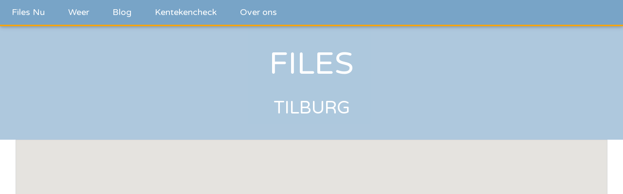

--- FILE ---
content_type: text/html; charset=UTF-8
request_url: https://www.filesnu.nl/filestilburg/
body_size: 3034
content:
<!DOCTYPE html>
<html>
<head>
<title>FilesNu.nl - Bekijk waar de files nu staan rond Tilburg</title>
<link rel="canonical" href="https://filesnu.nl"/>
<meta http-equiv="Content-Language" content="nl">
<meta name="viewport" content="width=device-width, initial-scale=1">
<meta name="keywords" content="files tilburg, file tilburg, verkeer tilburg, verkeersinformatie tilburg, actuele verkeersinfo tilburg, situatie op de weg tilburg, wegwerkzaamheden tilburg"/>
<meta name="description" content="Overzicht van de meest actuele files rond Tilburg. Bekijk de verkeersinformatie op jouw route, inclusief flitsers en wegwerkzaamheden!"/>
<link rel="stylesheet" href="https://www.w3schools.com/w3css/4/w3.css">
<link rel="stylesheet" href="/style.css">
<link rel="stylesheet" href="https://fonts.googleapis.com/css?family=Lato">
<link rel="stylesheet" href="https://fonts.googleapis.com/css?family=Montserrat">
<link rel="stylesheet" href="https://cdnjs.cloudflare.com/ajax/libs/font-awesome/4.7.0/css/font-awesome.min.css">
<link href='//fonts.googleapis.com/css?family=Varela Round' rel='stylesheet'>
<link rel="shortcut icon" href="/images/fav.ico" type="image/x-icon">
<link rel="icon" href="/images/fav.ico" type="image/x-icon"> 
</head>
<body>

<style>
.bn-1.b3 img {
    /* padding: 0px !important; */
    padding-left: 9% !important;
}
 .bn-1 img {
    margin: auto 0;
    text-align: center;
    padding-left: 13% !important;
    border: 1px solid #E5E5E5;
}
@media screen and (max-width: 600px) {
.bn-1.b3 img {
    /* padding: 0px !important; */
    padding-left: 0% !important;
}
  .bn-1 img {
    margin: auto 0;
    text-align: center;
    width: 100%;
    padding-left:0 !important; */
}
}
</style>
</head>
<body>

<!-- Navbar -->
<div class="w3-top">
  <div class="w3-bar w3-blue w3-card w3-left-align w3-large" style="border-bottom: 3px solid orange;">
    <a class="w3-bar-item w3-button w3-hide-medium w3-hide-large w3-right w3-padding-large w3-hover-white w3-large w3-blue" href="javascript:void(0);" onclick="myFunction()" title="Toggle Navigation Menu"><i class="fa fa-bars"></i></a>
    <a href="/" class="w3-bar-item w3-button w3-hide-small w3-padding-large w3-hover-white">Files Nu</a>
    <a href="/weer" class="w3-bar-item w3-button w3-hide-small w3-padding-large w3-hover-white">Weer</a>    
    <a href="/blog" class="w3-bar-item w3-button w3-hide-small w3-padding-large w3-hover-white">Blog</a>
    <a href="/kentekencheck" class="w3-bar-item w3-button w3-hide-small w3-padding-large w3-hover-white">Kentekencheck</a>
    <a href="/overons" class="w3-bar-item w3-button w3-hide-small w3-padding-large w3-hover-white">Over ons</a>
      
  </div>

  <!-- Navbar on small screens -->
  <div id="navDemo" class="w3-bar-block w3-white w3-hide w3-hide-large w3-hide-medium w3-large">
    <a href="/" class="w3-bar-item w3-button w3-padding-large">Files Nu</a>
    <a href="/weer" class="w3-bar-item w3-button w3-padding-large">Weer</a>
    <a href="/blog" class="w3-bar-item w3-button w3-padding-large">Blog</a>
    <a href="/kentekencheck" class="w3-bar-item w3-button w3-padding-large">Kentekencheck</a>      
    <a href="/overons" class="w3-bar-item w3-button w3-padding-large">Over ons</a>
  </div>
</div>




<!-- Header -->
<header class="w3-container w3-blue w3-opacity w3-center" style="padding:68px 16px 28px 16px">
  <h1 class="w3-margin w3-jumbo">FILES</h1> <h1>TILBURG</h1>  

<!--  <p class="w3-xlarge">Template by w3.css</p>
  <button class="w3-button w3-black w3-padding-large w3-large w3-margin-top">Get Started</button> -->
</header>


<center>
           <div id="map"></div>
    <script>
      function initMap() {
        var map = new google.maps.Map(document.getElementById('map'), {
          zoom: 11,
          center: {lat: 51.567336, lng: 5.076023}
        });

        var trafficLayer = new google.maps.TrafficLayer();
        trafficLayer.setMap(map);
      }
    </script>
    <script async defer
    src="https://maps.googleapis.com/maps/api/js?key= AIzaSyB_EMfkXTGLezYGTsIF4_J5w32qBhOjU-Q &callback=initMap">
    </script> 
</center>

<p><center><script async src="https://c111.travelpayouts.com/content?currency=eur&trs=240994&shmarker=450955&powered_by=true&locale=nl&limit=3&form_background_color=FFFFFF&promo_id=4563" charset="utf-8"></script></center></p>

<!-- First Grid -->
<div class="w3-row-padding w3-padding-64 w3-container">
  <div class="w3-content">
    <div class="w3-threequarter">
     
          <h2>Actuele files rondom Tilburg en in Nederland:</h2>
     <p style="text-align: left !important"><br><br>


<script src="//rss.bloople.net/?url=https%3A%2F%2Fwww.verkeerplaza.nl%2Frssfeed&showtitle=false&type=js"></script>
     
     
     
		</p>

     </div>

    <div class="w3-quarter w3-center">
	
		
	      <h2 style="text-align: left !important">Tilburg</h2>
      <p class="w3-text-grey" style="text-align: left !important">

De regio Tilburg is een regio waar het vaak druk kan zijn op in het verkeer. Zo 
zijn de A65 en met name de A58 drukke snelwegen die precies langs Tilburg lopen. Zowel 
de A58 tussen Breda en Tilburg als het stuk tussen Tilburg en Eindhoven is in de spits 
erg druk en gevoelig voor files. Ook ligt er vanaf Tilburg een verbinding met Den Bosch 
waar het vaak druk kan zijn. Met name op de tijdstippen tussen 08.00-09.00 en 17.00-18.00 kan 
het erg druk zijn. Ben je van plan om via Tilburg of in de buurt van Tilburg te reizen, controleer 
dan altijd de laatste verkeersinformatie zodat je niet voor verrassingen komt te staan.

<h2 style="text-align: left !important">Filemeldingen</h2>
      <p class="w3-text-grey" style="text-align: left !important">
         <a href="/filesdenhaag" class="linktwee">Files in&nbsp;<mark class="twee">&nbsp;&nbsp;&nbsp;Den Haag&nbsp;&nbsp;&nbsp;</mark></a><br>
         <a href="/filesrotterdam" class="linktwee">Files in&nbsp;<mark class="twee">&nbsp;&nbsp;&nbsp;Rotterdam&nbsp;&nbsp;&nbsp;</mark></a><br>
         <a href="/filesamsterdam" class="linktwee">Files in&nbsp;<mark class="twee">&nbsp;&nbsp;&nbsp;Amsterdam&nbsp;&nbsp;&nbsp;</mark></a><br>
         <a href="/filesutrecht" class="linktwee">Files in&nbsp;<mark class="twee">&nbsp;&nbsp;&nbsp;Utrecht&nbsp;&nbsp;&nbsp;</mark></a><br>
         <a href="/fileseindhoven" class="linktwee">Files in&nbsp;<mark class="twee">&nbsp;&nbsp;&nbsp;Eindhoven&nbsp;&nbsp;&nbsp;</mark></a><br><Br>

     </p>
	
		
    </div>
  </div>
</div>



    
<!-- Second Grid -->
<div class="w3-row-padding w3-padding-64 w3-container">
  <div class="w3-content">
    <div class="w3-half w3-center">
	      <h2 style="text-align: left !important">Verkeersinformatie</h2>
      <p class="w3-text-grey" style="text-align: left !important; padding-right:50px">
      Ga jij straks het verkeer in? Bekijk dan vooraf goed de verkeersinfo. Er staan vaak files in Nederland die vertraging op jouw route kunnen veroorzaken. Wij laten je zien welke files nu in Nederland staan, zodat je hier rekening mee kunt houden. In de interactieve kaart vind je file info. Deze verkeersinformatie is altijd actueel.<br><br> In Nederland staan files vaak op dezelfde plekken. Zo staat men op de A4 tussen Den Haag en Amsterdam vaak stil bij Zoeterwoude-Dorp en op de A20 tussen Hoek van Holland en Gouda bij Terbregseplein. Maar wil jij weten waar de actuele files staan in Nederland? Wij laten het je zien, 24 uur per dag en 7 dagen per week.
        </p>
	
		
    </div>

    <div class="w3-half w3-center">		
	      <h2 style="text-align: left !important">Drukte rond Tilburg</h2>
      <p class="w3-text-grey" style="text-align: left !important; padding-right:50px">
Het verkeer in Nederland is vaak tijdens de spits erg druk, ook in en rond Tilburg. De druktste tijden zijn tussen half 8 en half 9 's ochtends en tussen half 5 en half 7 's avonds. Moet je toch in die periode de weg op, check dan altijd de actuele verkeersinformatie en bekijk waar er file staat.       
        </p>
	
		
    </div>
  </div>
</div>    
    
<!-- Footer -->
<footer class="w3-container w3-padding-64 w3-center w3-blue">  
<div class="floating-box3">
    <h3>Files Steden</h3>
    <a class="footerlink" href="/filesamsterdam">Files Amsterdam</a><br>
    <a class="footerlink" href="/filesrotterdam">Files Rotterdam</a><br>    
    <a class="footerlink" href="/filesutrecht">Files Utrecht</a><br>  
    <a class="footerlink" href="/filesdenhaag">Files Den Haag</a><br>
    <a class="footerlink" href="/fileseindhoven">Files Eindhoven</a><br>     
    <a class="footerlink" href="/filestilburg">Files Tilburg</a><br>   
    <a class="footerlink" href="/filesmaastricht">Files Maastricht</a><br>      
    <a class="footerlink" href="/filesnijmegen">Files Nijmegen</a>
</div>
<div class="floating-box3">
    <h3>Files Snelwegen</h3>
    <a class="footerlink" href="/filesa1">Files A1</a><br>     
    <a class="footerlink" href="/filesa2">Files A2</a><br>   
    <a class="footerlink" href="/filesa4">Files A4</a><br>   
    <a class="footerlink" href="/filesa13">Files A13</a><br>
    <a class="footerlink" href="/filesa15">Files A15</a><br>
    <a class="footerlink" href="/filesa16">Files A16</a><br>
    <a class="footerlink" href="/filesa20">Files A20</a><br>
    <a class="footerlink" href="/filesa27">Files A27</a><br>  
</div>    
<div class="floating-box3">
    <h3>EV Snelladers</h3>
    <a class="footerlink" href="/snelladersamsterdam">Laden A'dam</a><br>
    <a class="footerlink" href="/snelladersrotterdam">Laden Rotterdam</a><br>
    <a class="footerlink" href="/snelladersutrecht">Laden Utrecht</a><br>
    <a class="footerlink" href="/snelladersdenhaag">Laden Den Haag</a><br>
    <a class="footerlink" href="/snelladerseindhoven">Laden Eindhoven</a><br>
    <a class="footerlink" href="/snelladerstilburg">Laden Tilburg</a><br>
    <a class="footerlink" href="/snelladersmaastricht">Laden Maastricht</a><br>
    <a class="footerlink" href="/snelladersnijmegen">Laden Nijmegen</a><br>
</div>       
<div class="floating-box3">
    <h3>Auto & Diversen </h3>
    <a class="footerlink" href="/autoverkopen">Auto Verkopen</a><br>
    <a class="footerlink" href="/autoleasen">Auto Leasen</a><br>
    <a class="footerlink" href="/autoonderdelen">Auto Onderdelen</a><br>
    <a class="footerlink" href="/autobanden">Autobanden</a><br>
    <a class="footerlink" href="/kentekencheck">Kentekencheck</a><br>
    <a class="footerlink" href="/snelladersnederland">Superchargers</a><br>   
    <a class="footerlink" href="/cameras">Verkeerscameras</a><br>
    <a class="footerlink" href="/weer">Actueel Weer</a><br>
</div>        
            
    
    
 <p>&copy; <a class="footerlink" href="/">FilesNu.nl</a> - Actuele verkeersinformatie <br>
 <a class="footerlink" href="/overons">Contact</a><br>
</footer>

<script>
// Used to toggle the menu on small screens when clicking on the menu button
function myFunction() {
    var x = document.getElementById("navDemo");
    if (x.className.indexOf("w3-show") == -1) {
        x.className += " w3-show";
    } else { 
        x.className = x.className.replace(" w3-show", "");
    }
}
</script>

</body>
</html>

--- FILE ---
content_type: text/css
request_url: https://www.filesnu.nl/style.css
body_size: 983
content:
  
    
    body,h1,h2,h3,h4,h5,h6 {font-family: "Varela Round", sans-serif}
.w3-bar,h1,h2,button {font-family: "Varela Round", sans-serif}
.fa-anchor,.fa-coffee {font-size:200px}

    h3 {    
        text-decoration: underline;
        text-decoration-color: orange;
    }

    h1.small {
        font-size:10px
    }
    
      /* Always set the map height explicitly to define the size of the div
       * element that contains the map. */
      #map {
        display: inline-block;
        height: 650px;
        width: 95%;
		border-style: solid;
		border-width: 1px;
		border-color: #d6d6d6;
		float: center;
      }

	  #bannermap {
		display: inline-block;
        height: 800px;
        width: 20%;
		border-style: solid;
		border-width: 1px;
		border-color: #d6d6d6;
		float: left;
}
	  #maindiv {
	    width: 95%;
	    }
	    
      /* Optional: Makes the sample page fill the window. */
      html, body {
        height: 100%;
        margin: 0;
        padding: 0;
      }
      div.bovenblok {
        height: 50px;
        width: 100%;
        text-align: center;
        }
      div.reclameboven{
      vertical-align: middle;

      }
mark { 
    background-color: red;
    color: white;
    border-radius: 3px;
    outline: none;
    border-color: #9ecaed;
    box-shadow: 0 0 3px #9ecaed;
}   

.floating-box {
    display: inline-block;
    width: 200px;
    height: 200px;
    margin: 5px;
    color: #0046b7;
    background-color: #f9f9f9;
	border-style: solid;
	border-width: 1px;
	border-color: #d6d6d6;
}
   
    
.floating-box2 {
    display: inline-block;
    width: 250px;
    height: 250px;
	margin: 10px;
    color: #0046b7;
    background-color: #f9f9f9;
	border-style: solid;
	border-width: 1px;
	border-color: #d6d6d6;
}
.floating-box3 {
    display: inline-block;
    width: 130px;

	margin: 10px;
    color: #0046b7;
}    

a.footerlink:link      {color:white;}
a.footerlink:visited   {color:white;}
a.footerlink:hover     {color:#ffb600;}

.w3-blue, .w3-hover-blue:hover {
    color: #fff!important;
    background-color: #78a4c7!important;
}
mark.twee { 
    background-color: blue;
    color: white;
    border-radius: 3px;
    outline: none;
    border-color: #9ecaed;
    box-shadow: 0 0 3px #9ecaed;
}

a.linktwee {
		text-decoration: none
		}
		
		p.datum {
		font-size:70%
		}
		
h2.subtitle{
		font-size:110%;
		font-weight: bold;
		}
   div.kentekenbox{
        width:50px;
  
        display: inline-block;
    }   
    
  div.kentekenbox2{
        background-color: yellow;
        width:250px;

        display: inline-block;
    }
    
    input.kentekenbox{
        background-color: yellow;
      
    }  
  
    tr.color {
         background-color: #adc8dd;     
    }
    
    
    


.container {
  width: 100%;
  margin: 20px auto;
  background-color:orange;
  background-image: url(https://images.hgmsites.net/hug/2014-bmw-i3-electric-car_100465664_h.jpg);
  background-repeat: no-repeat; 
  background-attachment: fixed;
}

.licenseplate {
  color: #333;
  background-color: #fff;
  background-image: url(https://www.filesnu.nl/images/nlplate2.jpg);
  background-repeat: no-repeat;
  
  font-family: 'Segoe UI', Arial, sans-serif;
  font-size: 32px;
  line-height: 110px;
  font-weight: bold;
  text-transform: uppercase;
  text-align: center;
  
  padding-left: 60px;
  padding-bottom: 10px;
  
  width: 510px;
  background-color: yellow;
  border-radius: 15px;

  outline: none;
  
  &::placeholder {
    color: #eee;
  }

.bn-1 img {
    margin: auto 0;
    text-align: center;
    padding-left: 13% !important;
}
    
    
    
    

--- FILE ---
content_type: text/javascript; charset=utf-8
request_url: https://rss.bloople.net/?url=https%3A%2F%2Fwww.verkeerplaza.nl%2Frssfeed&showtitle=false&type=js
body_size: 3234
content:
var container = document.createElement("div");
container.innerHTML = "<h3 class=\"feed-title\"><a href=\"https://www.verkeerplaza.nl\" target=\"_blank\">Verkeerplaza.nl RSS feed<\/a><\/h3><h4 class=\"feed-item-title\"><a href=\"https://verkeerplaza.nl/files/?\" target=\"_blank\">? Onbekende weg (2 km)<\/a><\/h4><p class=\"feed-item-desc\">Stilstaand verkeerop de verbindingsweg<\/p><h4 class=\"feed-item-title\"><a href=\"https://verkeerplaza.nl/files/?\" target=\"_blank\">? Onbekende weg (2 km)<\/a><\/h4><p class=\"feed-item-desc\">Stilstaand verkeerop de verbindingsweg<\/p><h4 class=\"feed-item-title\"><a href=\"https://verkeerplaza.nl/files/?\" target=\"_blank\">? Onbekende weg (1 km)<\/a><\/h4><p class=\"feed-item-desc\">Stilstaand verkeerop de verbindingsweg<\/p><h4 class=\"feed-item-title\"><a href=\"https://verkeerplaza.nl/files/?\" target=\"_blank\">? Onbekende weg<\/a><\/h4><p class=\"feed-item-desc\">Rijbaan gesloten op de toerit<\/p><h4 class=\"feed-item-title\"><a href=\"https://verkeerplaza.nl/files/?\" target=\"_blank\">? Onbekende weg<\/a><\/h4><p class=\"feed-item-desc\">Verkeer richting Eindhoven volg Rotterdam / Den Bosch (A15, A2).\n<\/p><h4 class=\"feed-item-title\"><a href=\"https://verkeerplaza.nl/files/?\" target=\"_blank\">? Onbekende weg (1 km)<\/a><\/h4><p class=\"feed-item-desc\">Stilstaand verkeerop de verbindingsweg<\/p><h4 class=\"feed-item-title\"><a href=\"https://verkeerplaza.nl/files/?\" target=\"_blank\">? Onbekende weg (1 km)<\/a><\/h4><p class=\"feed-item-desc\">Stilstaand verkeerop de verbindingsweg<\/p><h4 class=\"feed-item-title\"><a href=\"https://verkeerplaza.nl/files/?\" target=\"_blank\">? Onbekende weg<\/a><\/h4><p class=\"feed-item-desc\">Stilstaand verkeerop de verbindingsweg<\/p><h4 class=\"feed-item-title\"><a href=\"https://verkeerplaza.nl/files/?\" target=\"_blank\">? Onbekende weg (1 km)<\/a><\/h4><p class=\"feed-item-desc\">Stilstaand verkeerop de verbindingsweg<\/p><h4 class=\"feed-item-title\"><a href=\"https://verkeerplaza.nl/files/?\" target=\"_blank\">? Onbekende weg<\/a><\/h4><p class=\"feed-item-desc\">Verkeer richting Nijmegen volg Den Bosch (A2, A15).<\/p><h4 class=\"feed-item-title\"><a href=\"https://verkeerplaza.nl/files/?\" target=\"_blank\">? Onbekende weg (1 km)<\/a><\/h4><p class=\"feed-item-desc\">Stilstaand verkeerop de verbindingsweg<\/p><h4 class=\"feed-item-title\"><a href=\"https://verkeerplaza.nl/files/A12\" target=\"_blank\">A12 Ring Utrecht (2 km)\n Tussen Afrit Nieuwegein en Afrit Houten<\/a><\/h4><p class=\"feed-item-desc\">Langzaam rijdend verkeerop de parallelrijbaan tussen Afrit Houten en Afrit Nieuwegein<\/p><h4 class=\"feed-item-title\"><a href=\"https://verkeerplaza.nl/files/A12\" target=\"_blank\">A12 Ring Utrecht (4 km)\n Tussen Knooppunt Lunetten en Knooppunt Oudenrijn<\/a><\/h4><p class=\"feed-item-desc\">Stilstaand verkeer tussen Knooppunt Lunetten en Knooppunt Oudenrijn<\/p><h4 class=\"feed-item-title\"><a href=\"https://verkeerplaza.nl/files/A12\" target=\"_blank\">A12 Ring Utrecht (4 km)\n Tussen Afrit Houten en Knooppunt Oudenrijn<\/a><\/h4><p class=\"feed-item-desc\">Stilstaand verkeerop de parallelrijbaan tussen Afrit Houten en Knooppunt Oudenrijn<\/p><h4 class=\"feed-item-title\"><a href=\"https://verkeerplaza.nl/files/A12\" target=\"_blank\">A12 Afrit Zevenaar (2 km)\n Tussen Afrit Westervoort en Afrit Zevenaar<\/a><\/h4><p class=\"feed-item-desc\">Stilstaand verkeer tussen Afrit Zevenaar en Afrit Westervoort<\/p><h4 class=\"feed-item-title\"><a href=\"https://verkeerplaza.nl/files/A15\" target=\"_blank\">A15 Afrit Hardinxveld&gt;Giessendam (4 km)\n Tussen Afrit Gorinchem en Afrit Hardinxveld-Giessendam<\/a><\/h4><p class=\"feed-item-desc\">Stilstaand verkeer tussen Afrit Gorinchem en Afrit Hardinxveld-Giessendam<\/p><h4 class=\"feed-item-title\"><a href=\"https://verkeerplaza.nl/files/A15\" target=\"_blank\">A15 Ring Rotterdam (3 km)\n Tussen Afrit Hoogvliet en Afrit Rotterdam-Heijplaat<\/a><\/h4><p class=\"feed-item-desc\">Langzaam rijdend verkeer tussen Afrit Rotterdam-Heijplaat en Afrit Hoogvliet<\/p><h4 class=\"feed-item-title\"><a href=\"https://verkeerplaza.nl/files/A15\" target=\"_blank\">A15 Afrit Papendrecht (4 km)\n Tussen Afrit Hendrik-Ido-Ambacht en Afrit Papendrecht<\/a><\/h4><p class=\"feed-item-desc\">Langzaam rijdend verkeer tussen Afrit Papendrecht en Afrit Hendrik-Ido-Ambacht<\/p><h4 class=\"feed-item-title\"><a href=\"https://verkeerplaza.nl/files/A15\" target=\"_blank\">A15 Afrit Leerdam (2 km)\n Tussen Knooppunt Deil en Afrit Leerdam<\/a><\/h4><p class=\"feed-item-desc\">Stilstaand verkeer tussen Knooppunt Deil en Afrit Leerdam<\/p><h4 class=\"feed-item-title\"><a href=\"https://verkeerplaza.nl/files/A15\" target=\"_blank\">A15 Afrit Hardinxveld&gt;Giessendam (5 km)\n Tussen Afrit Sliedrecht-West en Afrit Hardinxveld-Giessendam<\/a><\/h4><p class=\"feed-item-desc\">Stilstaand verkeer tussen Afrit Hardinxveld-Giessendam en Afrit Sliedrecht-West<\/p><h4 class=\"feed-item-title\"><a href=\"https://verkeerplaza.nl/files/A15\" target=\"_blank\">A15 Ring Rotterdam (2 km)\n Tussen Knooppunt Benelux en Afrit Rotterdam-Heijplaat<\/a><\/h4><p class=\"feed-item-desc\">Stilstaand verkeerop de parallelrijbaan tussen Afrit Rotterdam-Heijplaat en Knooppunt Benelux<\/p><h4 class=\"feed-item-title\"><a href=\"https://verkeerplaza.nl/files/A15\" target=\"_blank\">A15 Knooppunt Gorinchem (2 km)\n Tussen Afrit Arkel en Knooppunt Gorinchem<\/a><\/h4><p class=\"feed-item-desc\">Stilstaand verkeer tussen Afrit Arkel en Knooppunt Gorinchem<\/p><h4 class=\"feed-item-title\"><a href=\"https://verkeerplaza.nl/files/A16\" target=\"_blank\">A16 Knooppunt Zonzeel (3 km)\n Tussen Afrit Zevenbergschen Hoek en Knooppunt Zonzeel<\/a><\/h4><p class=\"feed-item-desc\">Langzaam rijdend verkeer tussen Afrit Zevenbergschen Hoek en Knooppunt Zonzeel<\/p><h4 class=\"feed-item-title\"><a href=\"https://verkeerplaza.nl/files/A16\" target=\"_blank\">A16 Ring Rotterdam (2 km)\n Tussen Knooppunt Terbregseplein en Rottemerentunnel<\/a><\/h4><p class=\"feed-item-desc\">Langzaam rijdend verkeer tussen Rottemerentunnel en Knooppunt Terbregseplein<\/p><h4 class=\"feed-item-title\"><a href=\"https://verkeerplaza.nl/files/A16\" target=\"_blank\">A16 Rottemerentunnel (3 km)\n Tussen Afrit Berkel en Rodenrijs en Rottemerentunnel<\/a><\/h4><p class=\"feed-item-desc\">Stilstaand verkeer tussen Afrit Berkel en Rodenrijs en Rottemerentunnel<\/p><h4 class=\"feed-item-title\"><a href=\"https://verkeerplaza.nl/files/A16\" target=\"_blank\">A16 Moerdijkbrug (3 km)\n Tussen Afrit Dordrecht en Moerdijkbrug<\/a><\/h4><p class=\"feed-item-desc\">Stilstaand verkeerop de parallelrijbaan tussen Afrit Dordrecht en Moerdijkbrug<\/p><h4 class=\"feed-item-title\"><a href=\"https://verkeerplaza.nl/files/A16\" target=\"_blank\">A16 Afrit Dordrecht (3 km)\n Tussen Afrit Dordrecht-Centrum en Afrit Dordrecht<\/a><\/h4><p class=\"feed-item-desc\">Stilstaand verkeer tussen Afrit Dordrecht-Centrum en Afrit Dordrecht<\/p><h4 class=\"feed-item-title\"><a href=\"https://verkeerplaza.nl/files/A16\" target=\"_blank\">A16 Ring Rotterdam (4 km)\n Tussen Afrit Rotterdam-Kralingen en Afrit Rotterdam-Feijenoord<\/a><\/h4><p class=\"feed-item-desc\">Stilstaand verkeerop de parallelrijbaan tussen Afrit Rotterdam-Kralingen en Afrit Rotterdam-Feijenoord<\/p><h4 class=\"feed-item-title\"><a href=\"https://verkeerplaza.nl/files/A16\" target=\"_blank\">A16 Ring Rotterdam (2 km)\n Tussen Knooppunt Ridderkerk-Noord en Afrit Rotterdam-Feijenoord<\/a><\/h4><p class=\"feed-item-desc\">Stilstaand verkeer tussen Afrit Rotterdam-Feijenoord en Knooppunt Ridderkerk-Noord<\/p><h4 class=\"feed-item-title\"><a href=\"https://verkeerplaza.nl/files/A2\" target=\"_blank\">A2 Ring &#39;s Hertogenbosch (2 km)\n Tussen Afrit Veghel en Afrit Rosmalen-West<\/a><\/h4><p class=\"feed-item-desc\">Langzaam rijdend verkeer tussen Afrit Rosmalen-West en Afrit Veghel<\/p><h4 class=\"feed-item-title\"><a href=\"https://verkeerplaza.nl/files/A2\" target=\"_blank\">A2 Afrit Waardenburg (2 km)\n Tussen Knooppunt Deil en Afrit Waardenburg<\/a><\/h4><p class=\"feed-item-desc\">Langzaam rijdend verkeer tussen Knooppunt Deil en Afrit Waardenburg<\/p><h4 class=\"feed-item-title\"><a href=\"https://verkeerplaza.nl/files/A2\" target=\"_blank\">A2 Ring Utrecht (3 km)\n Tussen Afrit Maarssen en Leidsche Rijntunnel<\/a><\/h4><p class=\"feed-item-desc\">Stilstaand verkeer tussen Afrit Maarssen en Leidsche Rijntunnel<\/p><h4 class=\"feed-item-title\"><a href=\"https://verkeerplaza.nl/files/A2\" target=\"_blank\">A2 Afrit Everdingen (4 km)\n Tussen Afrit Nieuwegein-Zuid en Afrit Everdingen<\/a><\/h4><p class=\"feed-item-desc\">Langzaam rijdend verkeer tussen Afrit Nieuwegein-Zuid en Afrit Everdingen<\/p><h4 class=\"feed-item-title\"><a href=\"https://verkeerplaza.nl/files/A2\" target=\"_blank\">A2 Ring &#39;s Hertogenbosch (4 km)\n Tussen Knooppunt Hintham en Maasbrug<\/a><\/h4><p class=\"feed-item-desc\">Langzaam rijdend verkeerop de parallelrijbaan tussen Maasbrug en Knooppunt Hintham<\/p><h4 class=\"feed-item-title\"><a href=\"https://verkeerplaza.nl/files/A20\" target=\"_blank\">A20 Ring Rotterdam (3 km)\n Tussen Knooppunt Terbregseplein en Knooppunt Kleinpolderplein<\/a><\/h4><p class=\"feed-item-desc\">Stilstaand verkeer tussen Knooppunt Terbregseplein en Knooppunt Kleinpolderplein<\/p><h4 class=\"feed-item-title\"><a href=\"https://verkeerplaza.nl/files/A20\" target=\"_blank\">A20 Afrit Nieuwerkerk aan den IJssel (3 km)\n Tussen Knooppunt Gouwe en Afrit Nieuwerkerk aan den IJssel<\/a><\/h4><p class=\"feed-item-desc\">Stilstaand verkeer tussen Knooppunt Gouwe en Afrit Nieuwerkerk aan den IJssel<\/p><h4 class=\"feed-item-title\"><a href=\"https://verkeerplaza.nl/files/A20\" target=\"_blank\">A20 Ring Rotterdam (7 km)\n Tussen Knooppunt Terbregseplein en Afrit Moordrecht<\/a><\/h4><p class=\"feed-item-desc\">Langzaam rijdend verkeer tussen Afrit Moordrecht en Knooppunt Terbregseplein<\/p><h4 class=\"feed-item-title\"><a href=\"https://verkeerplaza.nl/files/A27\" target=\"_blank\">A27 Hagesteinsebrug (5 km)\n Tussen Knooppunt Lunetten en Hagesteinsebrug<\/a><\/h4><p class=\"feed-item-desc\">Langzaam rijdend verkeer tussen Knooppunt Lunetten en Hagesteinsebrug<\/p><h4 class=\"feed-item-title\"><a href=\"https://verkeerplaza.nl/files/A27\" target=\"_blank\">A27 Knooppunt Everdingen (5 km)\n Tussen Afrit Noordeloos en Knooppunt Everdingen<\/a><\/h4><p class=\"feed-item-desc\">Langzaam rijdend verkeer tussen Knooppunt Everdingen en Afrit Noordeloos<\/p><h4 class=\"feed-item-title\"><a href=\"https://verkeerplaza.nl/files/A27\" target=\"_blank\">A27 Knooppunt Rijnsweerd (4 km)\n Tussen Afrit Utrecht-Noord en Knooppunt Rijnsweerd<\/a><\/h4><p class=\"feed-item-desc\">Stilstaand verkeer tussen Afrit Utrecht-Noord en Knooppunt Rijnsweerd<\/p><h4 class=\"feed-item-title\"><a href=\"https://verkeerplaza.nl/files/A27\" target=\"_blank\">A27 Afrit Lexmond (3 km)\n Tussen Knooppunt Everdingen en Afrit Lexmond<\/a><\/h4><p class=\"feed-item-desc\">Langzaam rijdend verkeer tussen Knooppunt Everdingen en Afrit Lexmond<\/p><h4 class=\"feed-item-title\"><a href=\"https://verkeerplaza.nl/files/A27\" target=\"_blank\">A27 Merwedebrug (4 km)\n Tussen Afrit Noordeloos en Merwedebrug<\/a><\/h4><p class=\"feed-item-desc\">Stilstaand verkeer tussen Afrit Noordeloos en Merwedebrug<\/p><h4 class=\"feed-item-title\"><a href=\"https://verkeerplaza.nl/files/A28\" target=\"_blank\">A28 Afrit Nijkerk (5 km)\n Tussen Afrit Strand Nulde en Afrit Nijkerk<\/a><\/h4><p class=\"feed-item-desc\">Stilstaand verkeer tussen Afrit Strand Nulde en Afrit Nijkerk<\/p><h4 class=\"feed-item-title\"><a href=\"https://verkeerplaza.nl/files/A29\" target=\"_blank\">A29 Afrit Numansdorp (3 km)\n Tussen Afrit Barendrecht en Afrit Numansdorp<\/a><\/h4><p class=\"feed-item-desc\">Langzaam rijdend verkeer tussen Afrit Barendrecht en Afrit Numansdorp<\/p><h4 class=\"feed-item-title\"><a href=\"https://verkeerplaza.nl/files/A35\" target=\"_blank\">A35 Afrit Wierden (3 km)\n Tussen Aansluiting Rijssen en Afrit Wierden<\/a><\/h4><p class=\"feed-item-desc\">Langzaam rijdend verkeer tussen Aansluiting Rijssen en Afrit Wierden<\/p><h4 class=\"feed-item-title\"><a href=\"https://verkeerplaza.nl/files/A4\" target=\"_blank\">A4 Afrit Leidschendam (4 km)\n Tussen Afrit Zoeterwoude-Rijndijk en Afrit Leidschendam<\/a><\/h4><p class=\"feed-item-desc\">Langzaam rijdend verkeerop de parallelrijbaan tussen Afrit Zoeterwoude-Rijndijk en Afrit Leidschendam<\/p><h4 class=\"feed-item-title\"><a href=\"https://verkeerplaza.nl/files/A4\" target=\"_blank\">A4 Afrit Zoeterwoude&gt;Dorp (4 km)\n Tussen Afrit Hoogmade en Afrit Zoeterwoude-Dorp<\/a><\/h4><p class=\"feed-item-desc\">Stilstaand verkeer tussen Afrit Hoogmade en Afrit Zoeterwoude-Dorp<\/p><h4 class=\"feed-item-title\"><a href=\"https://verkeerplaza.nl/files/A4\" target=\"_blank\">A4 Afrit Den Haag&gt;Zuid (7 km)\n Tussen Knooppunt Prins Clausplein en Afrit Den Haag-Zuid<\/a><\/h4><p class=\"feed-item-desc\">Langzaam rijdend verkeer tussen Knooppunt Prins Clausplein en Afrit Den Haag-Zuid<\/p><h4 class=\"feed-item-title\"><a href=\"https://verkeerplaza.nl/files/A4\" target=\"_blank\">A4 Ring Rotterdam (5 km)\n Tussen Afrit Schiedam-Noord en Knooppunt Benelux<\/a><\/h4><p class=\"feed-item-desc\">Stilstaand verkeer tussen Afrit Schiedam-Noord en Knooppunt Benelux<\/p><h4 class=\"feed-item-title\"><a href=\"https://verkeerplaza.nl/files/A4\" target=\"_blank\">A4 Afrit Nieuw&gt;Vennep (2 km)\n Tussen Afrit Nieuw-Vennep en Afrit Nieuw-Vennep<\/a><\/h4><p class=\"feed-item-desc\">Stilstaand verkeer tussen Afrit Nieuw-Vennep en Afrit Nieuw-Vennep<\/p><h4 class=\"feed-item-title\"><a href=\"https://verkeerplaza.nl/files/A4\" target=\"_blank\">A4 Knooppunt Hofvliet (4 km)\n Tussen Knooppunt Prins Clausplein en Knooppunt Hofvliet<\/a><\/h4><p class=\"feed-item-desc\">Langzaam rijdend verkeer tussen Knooppunt Hofvliet en Knooppunt Prins Clausplein<\/p><h4 class=\"feed-item-title\"><a href=\"https://verkeerplaza.nl/files/A4\" target=\"_blank\">A4 Afrit Bergen op Zoom&gt;Zuid (7 km)\n Tussen Knooppunt Markiezaat en Afrit Bergen op Zoom-Zuid<\/a><\/h4><p class=\"feed-item-desc\">Langzaam rijdend verkeer tussen Afrit Bergen op Zoom-Zuid en Knooppunt Markiezaat<\/p><h4 class=\"feed-item-title\"><a href=\"https://verkeerplaza.nl/files/A4\" target=\"_blank\">A4 Knooppunt Burgerveen (2 km)\n Tussen Afrit Hoofddorp en Knooppunt Burgerveen<\/a><\/h4><p class=\"feed-item-desc\">Stilstaand verkeerop de parallelrijbaan tussen Afrit Hoofddorp en Knooppunt Burgerveen<\/p><h4 class=\"feed-item-title\"><a href=\"https://verkeerplaza.nl/files/A50\" target=\"_blank\">A50 Knooppunt Bankhoef (10 km)\n Tussen Afrit Oss-Oost en Knooppunt Bankhoef<\/a><\/h4><p class=\"feed-item-desc\">Stilstaand verkeer tussen Knooppunt Bankhoef en Afrit Oss-Oost<\/p><h4 class=\"feed-item-title\"><a href=\"https://verkeerplaza.nl/files/A50\" target=\"_blank\">A50 Maasbrug (12 km)\n Tussen Knooppunt Valburg en Maasbrug<\/a><\/h4><p class=\"feed-item-desc\">Stilstaand verkeer tussen Knooppunt Valburg en Maasbrug<\/p><h4 class=\"feed-item-title\"><a href=\"https://verkeerplaza.nl/files/A58\" target=\"_blank\">A58 Knooppunt Batadorp (5 km)\n Tussen Afrit Oirschot en Knooppunt Batadorp<\/a><\/h4><p class=\"feed-item-desc\">Langzaam rijdend verkeer tussen Knooppunt Batadorp en Afrit Oirschot<\/p><h4 class=\"feed-item-title\"><a href=\"https://verkeerplaza.nl/files/A58\" target=\"_blank\">A58 Afrit Moergestel (7 km)\n Tussen Afrit Best en Afrit Moergestel<\/a><\/h4><p class=\"feed-item-desc\">Stilstaand verkeer tussen Afrit Best en Afrit Moergestel<\/p><h4 class=\"feed-item-title\"><a href=\"https://verkeerplaza.nl/files/A58\" target=\"_blank\">A58 Afrit Ulvenhout (3 km)\n Tussen Knooppunt Galder en Afrit Ulvenhout<\/a><\/h4><p class=\"feed-item-desc\">Stilstaand verkeer tussen Afrit Ulvenhout en Knooppunt Galder<\/p><h4 class=\"feed-item-title\"><a href=\"https://verkeerplaza.nl/files/A59\" target=\"_blank\">A59 Afrit Raamsdonksveer (4 km)\n Tussen Afrit Waspik en Afrit Raamsdonksveer<\/a><\/h4><p class=\"feed-item-desc\">Stilstaand verkeer tussen Afrit Waspik en Afrit Raamsdonksveer<\/p><h4 class=\"feed-item-title\"><a href=\"https://verkeerplaza.nl/files/A59\" target=\"_blank\">A59 Knooppunt Paalgraven (2 km)\n Tussen Afrit Oss en Knooppunt Paalgraven<\/a><\/h4><p class=\"feed-item-desc\">Stilstaand verkeer tussen Knooppunt Paalgraven en Afrit Oss<\/p><h4 class=\"feed-item-title\"><a href=\"https://verkeerplaza.nl/files/A59\" target=\"_blank\">A59 Knooppunt Hooipolder (2 km)\n Tussen Afrit Oosterhout en Knooppunt Hooipolder<\/a><\/h4><p class=\"feed-item-desc\">Stilstaand verkeer tussen Knooppunt Hooipolder en Afrit Oosterhout<\/p><h4 class=\"feed-item-title\"><a href=\"https://verkeerplaza.nl/files/A7\" target=\"_blank\">A7 Afrit Wijdewormer (3 km)\n Tussen Knooppunt Zaandam en Afrit Wijdewormer<\/a><\/h4><p class=\"feed-item-desc\">Stilstaand verkeer tussen Afrit Wijdewormer en Knooppunt Zaandam<\/p><h4 class=\"feed-item-title\"><a href=\"https://verkeerplaza.nl/files/A7\" target=\"_blank\">A7 Afrit Purmerend (4 km)\n Tussen Afrit Zaanstad-&#39;t Kalf en Afrit Purmerend<\/a><\/h4><p class=\"feed-item-desc\">Langzaam rijdend verkeer tussen Afrit Purmerend en Afrit Zaanstad-\'t Kalf<\/p><h4 class=\"feed-item-title\"><a href=\"https://verkeerplaza.nl/files/A9\" target=\"_blank\">A9 Afrit Haarlem&gt;Zuid (2 km)\n Tussen Knooppunt Raasdorp en Afrit Haarlem-Zuid<\/a><\/h4><p class=\"feed-item-desc\">Langzaam rijdend verkeer tussen Afrit Haarlem-Zuid en Knooppunt Raasdorp<\/p><h4 class=\"feed-item-title\"><a href=\"https://verkeerplaza.nl/files/A9\" target=\"_blank\">A9 brug over het Zijkanaal C (5 km)\n Tussen Afrit Haarlem-Zuid en brug over het Zijkanaal C<\/a><\/h4><p class=\"feed-item-desc\">Langzaam rijdend verkeer tussen brug over het Zijkanaal C en Afrit Haarlem-Zuid<\/p><h4 class=\"feed-item-title\"><a href=\"https://verkeerplaza.nl/files/N14\" target=\"_blank\">N14 Vliettunnel\n Tussen Kruising Leidschendam/Voorburg en Vliettunnel<\/a><\/h4><p class=\"feed-item-desc\">Rijbaan gesloten op de hoofdrijbaan tussen Vliettunnel en Kruising Leidschendam/Voorburg<\/p><h4 class=\"feed-item-title\"><a href=\"https://verkeerplaza.nl/files/N325\" target=\"_blank\">N325 Kruising Presikhaaf (3 km)\n Tussen Kruising Huissen en Kruising Presikhaaf<\/a><\/h4><p class=\"feed-item-desc\">Langzaam rijdend verkeer tussen Kruising Presikhaaf en Kruising Huissen<\/p><h4 class=\"feed-item-title\"><a href=\"https://verkeerplaza.nl/files/N35\" target=\"_blank\">N35 Kruising Deventer (4 km)\n Tussen Kruising Heino en Kruising Deventer<\/a><\/h4><p class=\"feed-item-desc\">Stilstaand verkeer tussen Kruising Heino en Kruising Deventer<\/p><h4 class=\"feed-item-title\"><a href=\"https://verkeerplaza.nl/files/N44\" target=\"_blank\">N44 Kruising Voorschoten (2 km)\n Tussen Knooppunt Ommedijk en Kruising Voorschoten<\/a><\/h4><p class=\"feed-item-desc\">Stilstaand verkeer tussen Knooppunt Ommedijk en Kruising Voorschoten<\/p><h4 class=\"feed-item-title\"><a href=\"https://verkeerplaza.nl/files/N57\" target=\"_blank\">N57 Aansluiting Hellevoetsluis/Oudenhoorn (6 km)\n Tussen Afrit A15: Brielle en Aansluiting Hellevoetsluis/Oudenhoorn<\/a><\/h4><p class=\"feed-item-desc\">Langzaam rijdend verkeer tussen Afrit A15: Brielle en Aansluiting Hellevoetsluis/Oudenhoorn<\/p><div style=\"text-align: end;\">\n  <a href=\"https://rss.bloople.net/\" target=\"_blank\" style=\"color: #000000;\">Powered by RSS 2 HTML<\/a>\n<\/div>\n\n<!-- To create this output, visit: https://rss2html.net/build_embeds/new?embed_render_title=false&feed_render_description=false&feed_render_image=false&strip_html=false&template=legacy&url=https%3A%2F%2Fwww.verkeerplaza.nl%2Frssfeed -->\n";
var nodes = [].slice.call(container.childNodes);
var script = document.scripts[document.scripts.length - 1];
var parent = script.parentNode;
while(nodes.length > 0) parent.insertBefore(nodes.shift(), script);
parent.removeChild(script);
